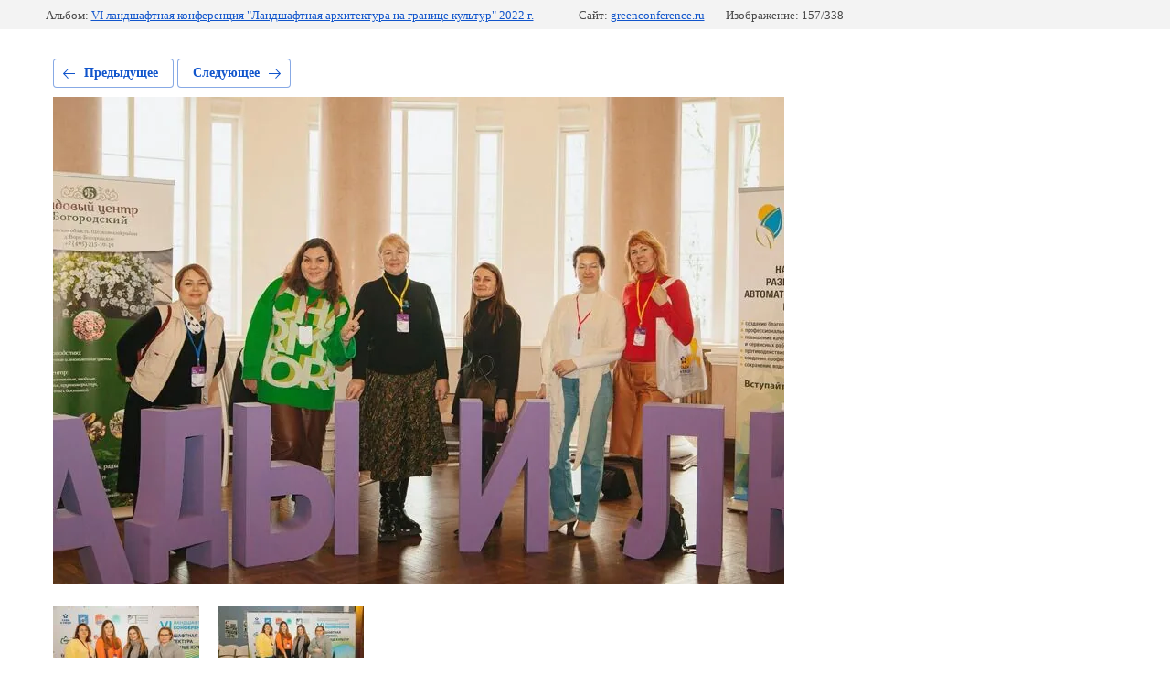

--- FILE ---
content_type: text/html; charset=utf-8
request_url: https://greenconference.ru/fotogalereya/photo/23-270
body_size: 2484
content:
			
	
	
	




	






	<!doctype html>
	<html lang="ru">
	<head>
		<meta charset="UTF-8">
		<meta name="robots" content="all"/>
		<title>23-270</title>
<!-- assets.top -->
<meta property="og:image" content="https://greenconference.ru/d/whatsapp_image_2021-06-21_at_143248.png">
<meta name="twitter:image" content="https://greenconference.ru/d/whatsapp_image_2021-06-21_at_143248.png">
<meta property="og:image:width" content="350">
<meta property="og:image:height" content="350">
<meta property="og:type" content="website">
<meta property="og:url" content="https://greenconference.ru/fotogalereya/photo/23-270">
<meta property="og:site_name" content="Ландшафтная конференция &quot;Сады и люди&quot;">
<meta property="vk:app_id" content="https://vk.com/gardens_and_people">
<meta name="twitter:card" content="summary">
<!-- /assets.top -->

		<meta http-equiv="Content-Type" content="text/html; charset=UTF-8" />
		<meta name="description" content="23-270" />
		<meta name="keywords" content="23-270" />
		<meta name="viewport" content="width=device-width, initial-scale=1.0, maximum-scale=1.0, user-scalable=no">
		<meta name="google-site-verification" content="HJgb8v1MIm5abChJ9HNPelTXiLGXQtgGvT396uotjyc" />

            <!-- 46b9544ffa2e5e73c3c971fe2ede35a5 -->
            <script src='/shared/s3/js/lang/ru.js'></script>
            <script src='/shared/s3/js/common.min.js'></script>
        <link rel='stylesheet' type='text/css' href='/shared/s3/css/calendar.css' /><link rel='stylesheet' type='text/css' href='/shared/highslide-4.1.13/highslide.min.css'/>
<script type='text/javascript' src='/shared/highslide-4.1.13/highslide-full.packed.js'></script>
<script type='text/javascript'>
hs.graphicsDir = '/shared/highslide-4.1.13/graphics/';
hs.outlineType = null;
hs.showCredits = false;
hs.lang={cssDirection:'ltr',loadingText:'Загрузка...',loadingTitle:'Кликните чтобы отменить',focusTitle:'Нажмите чтобы перенести вперёд',fullExpandTitle:'Увеличить',fullExpandText:'Полноэкранный',previousText:'Предыдущий',previousTitle:'Назад (стрелка влево)',nextText:'Далее',nextTitle:'Далее (стрелка вправо)',moveTitle:'Передвинуть',moveText:'Передвинуть',closeText:'Закрыть',closeTitle:'Закрыть (Esc)',resizeTitle:'Восстановить размер',playText:'Слайд-шоу',playTitle:'Слайд-шоу (пробел)',pauseText:'Пауза',pauseTitle:'Приостановить слайд-шоу (пробел)',number:'Изображение %1/%2',restoreTitle:'Нажмите чтобы посмотреть картинку, используйте мышь для перетаскивания. Используйте клавиши вперёд и назад'};</script>
<link rel="icon" href="/favicon.png" type="image/png">

<!--s3_require-->
<link rel="stylesheet" href="/g/basestyle/1.0.1/gallery2/gallery2.css" type="text/css"/>
<link rel="stylesheet" href="/g/basestyle/1.0.1/gallery2/gallery2.blue.css" type="text/css"/>
<script type="text/javascript" src="/g/basestyle/1.0.1/gallery2/gallery2.js" async></script>
<!--/s3_require-->

	</head>
	<body>
		<div class="g-page g-page-gallery2 g-page-gallery2--photo">

		
		
			<div class="g-panel g-panel--fill g-panel--no-rounded g-panel--fixed-top">
	<div class="g-gallery2-info ">
					<div class="g-gallery2-info__item">
				<div class="g-gallery2-info__item-label">Альбом:</div>
				<a href="/fotogalereya/album/vi-landshaftnaya-konferenciya-landshaftnaya-arhitektura-na-granice-kultur-2022-g" class="g-gallery2-info__item-value">VI ландшафтная конференция &quot;Ландшафтная архитектура на границе культур&quot; 2022 г.</a>
			</div>
				<div class="g-gallery2-info__item">
			<div class="g-gallery2-info__item-label">Сайт:</div>
			<a href="//greenconference.ru" class="g-gallery2-info__item-value">greenconference.ru</a>

			<div class="g-gallery2-info__item-label">Изображение: 157/338</div>
		</div>
	</div>
</div>
			<h1></h1>
			
										
										
			
			
			<a href="/fotogalereya/photo/23-272" class="g-button g-button--invert g-button--arr-left">Предыдущее</a>
			<a href="/fotogalereya/photo/23-271" class="g-button g-button--invert g-button--arr-right">Следующее</a>

			
			<div class="g-gallery2-preview ">
	<img src="/thumb/2/Dxrn8U9d3xguvvlnPE1RTw/800r600/d/23-270.jpg">
</div>

			
			<a href="/fotogalereya/photo/23-272" class="g-gallery2-thumb g-gallery2-thumb--prev">
	<span class="g-gallery2-thumb__image"><img src="/thumb/2/07Ta0BXhWXyiUtiCh1eeuA/160r120/d/23-272.jpg"></span>
	<span class="g-link g-link--arr-left">Предыдущее</span>
</a>
			
			<a href="/fotogalereya/photo/23-271" class="g-gallery2-thumb g-gallery2-thumb--next">
	<span class="g-gallery2-thumb__image"><img src="/thumb/2/T5XFKD0BKFmi3aFPiDb0QA/160r120/d/23-271.jpg"></span>
	<span class="g-link g-link--arr-right">Следующее</span>
</a>
			
			<div class="g-line"><a href="/fotogalereya/album/vi-landshaftnaya-konferenciya-landshaftnaya-arhitektura-na-granice-kultur-2022-g" class="g-button g-button--invert">Вернуться в галерею</a></div>

		
			</div>

	
<!-- assets.bottom -->
<!-- </noscript></script></style> -->
<script src="/my/s3/js/site.min.js?1769515702" ></script>
<script src="/my/s3/js/site/defender.min.js?1769515702" ></script>
<script >/*<![CDATA[*/
var megacounter_key="d80954c015aa465d7e89fa7997a4bb1e";
(function(d){
    var s = d.createElement("script");
    s.src = "//counter.megagroup.ru/loader.js?"+new Date().getTime();
    s.async = true;
    d.getElementsByTagName("head")[0].appendChild(s);
})(document);
/*]]>*/</script>
<script >/*<![CDATA[*/
$ite.start({"sid":2335529,"vid":2353706,"aid":2790062,"stid":4,"cp":21,"active":true,"domain":"greenconference.ru","lang":"ru","trusted":false,"debug":false,"captcha":3,"onetap":[{"provider":"vkontakte","provider_id":"51946738","code_verifier":"YNjNlzhFDDjZRlWMUD20YjmxmkZmMJlZNDMFNOJQNNj"}]});
/*]]>*/</script>
<!-- /assets.bottom -->
</body>
	</html>


--- FILE ---
content_type: text/javascript
request_url: https://counter.megagroup.ru/d80954c015aa465d7e89fa7997a4bb1e.js?r=&s=1280*720*24&u=https%3A%2F%2Fgreenconference.ru%2Ffotogalereya%2Fphoto%2F23-270&t=23-270&fv=0,0&en=1&rld=0&fr=0&callback=_sntnl1769519455223&1769519455223
body_size: 87
content:
//:1
_sntnl1769519455223({date:"Tue, 27 Jan 2026 13:10:55 GMT", res:"1"})